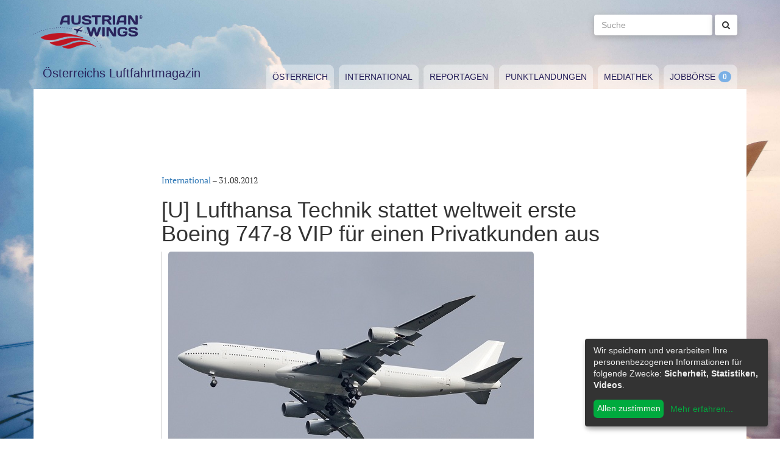

--- FILE ---
content_type: text/html; charset=utf-8
request_url: https://www.austrianwings.info/2012/08/lufthansa-technik-stattet-weltweit-erste-boeing-747-8-vip-fuer-einen-privatkunden-aus/
body_size: 5352
content:
<!DOCTYPE html>
<html lang="de-AT" itemscope="itemscope" itemtype="https://schema.org/WebPage">
<head>

<meta charset="utf-8">
<!-- 
	Created by Reelworx GmbH

	This website is powered by TYPO3 - inspiring people to share!
	TYPO3 is a free open source Content Management Framework initially created by Kasper Skaarhoj and licensed under GNU/GPL.
	TYPO3 is copyright 1998-2026 of Kasper Skaarhoj. Extensions are copyright of their respective owners.
	Information and contribution at https://typo3.org/
-->



<title>[U] Lufthansa Technik stattet weltweit erste Boeing 747-8 VIP für einen Privatkunden aus | Austrian Wings</title>
<meta http-equiv="x-ua-compatible" content="IE=edge" />
<meta name="generator" content="TYPO3 CMS" />
<meta name="description" content="[picture]
Die Lufthansa Technik AG hat in Hamburg mit der Ausstattung der VIP-Version des Jumbos der jüngsten Generation, der Boeing 747-8 VIP, begonnen. Das Flugzeug eines nicht genannten Kunden ist am 30. August in Hamburg gelandet und wird jetzt von den Ingenieuren mit einer VIP-Kabine auf höchstem Design-Niveau ausgestattet. Die Lufthansa Technik ist damit weltweit das erste Unternehmen, das das zurzeit längste Flugzeug in der zivilen Luftfahrt für einen privaten Kundenausstattet." />
<meta name="viewport" content="width=device-width, initial-scale=1.0" />
<meta name="keywords" content="Fliegen, Reisen, Flugverkehr, Luftfahrt, Luftverkehr, Tourismus, Reportagen, Luftfahrtvideos, Spotter, Spotten, Planespotting, Planespotter Journalismus, Fachjournalismus, Luftfahrtjournalismus, Luftfahrtmagazin, Fachmagazin zum Thema Luftfahrt, Magazin, Medium, Fachmedium, Luftfahrtmedium, Flugzeitschrift" />
<meta property="og:title" content="[U] Lufthansa Technik stattet weltweit erste Boeing 747-8 VIP für einen Privatkunden aus" />
<meta property="og:type" content="article" />
<meta property="og:url" content="https://www.austrianwings.info/2012/08/lufthansa-technik-stattet-weltweit-erste-boeing-747-8-vip-fuer-einen-privatkunden-aus/" />
<meta property="og:site_name" content="Austrian Wings" />
<meta property="og:description" content="[picture]
Die Lufthansa Technik AG hat in Hamburg mit der Ausstattung der VIP-Version des Jumbos der jüngsten Generation, der Boeing 747-8 VIP, begonnen. Das Flugzeug eines nicht genannten Kunden ist am 30. August in Hamburg gelandet und wird jetzt von den Ingenieuren mit einer VIP-Kabine auf höchstem Design-Niveau ausgestattet. Die Lufthansa Technik ist damit weltweit das erste Unternehmen, das das zurzeit längste Flugzeug in der zivilen Luftfahrt für einen privaten Kundenausstattet." />
<meta name="twitter:card" content="summary" />
<meta name="twitter:site" content="@austrianwings" />
<meta name="twitter:creator" content="@austrianwings" />


<link rel="stylesheet" type="text/css" href="/typo3temp/assets/compressed/merged-382f9821d578180d8a54242137217c58.1689104024.css" media="all">






<link rel="alternate" type="application/rss+xml" title="RSS 2.0" href="/feed.rss" /><link rel="apple-touch-icon" sizes="180x180" href="/apple-touch-icon.png">
<link rel="icon" type="image/png" sizes="32x32" href="/favicon-32x32.png">
<link rel="icon" type="image/png" sizes="16x16" href="/favicon-16x16.png">
<link rel="manifest" href="/site.webmanifest">
<link rel="mask-icon" href="/safari-pinned-tab.svg" color="#5bbad5">
<meta name="msapplication-TileColor" content="#2d89ef">
<meta name="theme-color" content="#ffffff">
<link rel="canonical" href="https://www.austrianwings.info/2012/08/lufthansa-technik-stattet-weltweit-erste-boeing-747-8-vip-fuer-einen-privatkunden-aus/"/>
</head>
<body>

<a href="#main" class="sr-only sr-only-focusable">
	Zum Inhalt springen
</a>
<header class="hidden-print">
	<div class="container">
		<div class="hidden-xs hidden-sm">
			<div class="header">
				<div class="row">
					<div class="col-xs-8" itemscope itemtype="https://schema.org/Brand">
						<meta itemprop="name" content="Austrian Wings" />
						<meta itemprop="logo" content="/typo3conf/ext/aw_sitesetup/Resources/Public/Images/logo.png" />
						<a itemprop="url" href="/"><img src="/typo3conf/ext/aw_sitesetup/Resources/Public/Images/logo.svg" width="181" height="58" alt="" /></a>
						<span class="site-slogan-top visible-md">Österreichs Luftfahrtmagazin</span>
					</div>
					<div class="col-xs-4">
						<form method="get" class="navbar-form navbar-right" role="search"
									action="/suche/"
									data-suggest="/suche/"
									data-suggest-header="Top Treffer">
								<label for="large-search" class="sr-only">
									Suche
								</label>
								<input id="large-search" type="text"
											 class="tx-solr-q js-solr-q tx-solr-suggest tx-solr-suggest-focus form-control"
											 name="tx_solr[q]"
											 value=""
											 placeholder="Suche">
								<button type="submit" class="btn btn-default"><i class="fa fa-search"></i></button>
						</form>
					</div>
				</div>
			</div>
		</div>
		<nav class="navbar navbar-default">
			<div class="navbar-header">
				<button type="button" class="navbar-toggle collapsed" data-toggle="collapse" data-target="#main-navbar-collapse">
					<span class="sr-only">Toggle navigation</span>
					<span class="icon-bar"></span>
					<span class="icon-bar"></span>
					<span class="icon-bar"></span>
				</button>
				<a class="navbar-brand hidden-md hidden-lg" href="/">
					<img src="/typo3temp/assets/_processed_/0/6/csm_wings_790e7f1069.png" width="69" height="20" alt="" /> Austrian Wings
				</a>
			</div>
			<div class="col-lg-3 hidden-xs hidden-sm hidden-md">
				<span class="site-slogan">Österreichs Luftfahrtmagazin</span>
			</div>
			<div class="col-xs-12 col-lg-9">
				<div class="collapse navbar-collapse" id="main-navbar-collapse">
					<ul class="nav navbar-nav"><li><a href="/kategorie/oesterreich/" target="_self" title="Österreich" id="menu-4">Österreich</a></li><li><a href="/kategorie/international/" target="_self" title="International" id="menu-5">International</a></li><li><a href="/kategorie/reportagen/" target="_self" title="Reportagen" id="menu-8">Reportagen</a></li><li><a href="/kategorie/punktlandungen/" target="_self" title="Punktlandungen" id="menu-7">Punktlandungen</a></li><li><a href="/kategorie/mediathek/" target="_self" title="Mediathek" id="menu-6">Mediathek</a></li><li><a href="/jobboerse/" target="_self" title="Jobbörse-Badge" id="menu-26">Jobbörse</a></li></ul>
					<form method="get" class="hidden-md hidden-lg navbar-form navbar-right" role="search"
								action="/suche/"
								data-suggest="/suche/"
								data-suggest-header="Top Treffer">
						<label for="mobile-search" class="sr-only">
							Suche
						</label>
						<input id="mobile-search" type="text"
									 class="tx-solr-q js-solr-q tx-solr-suggest tx-solr-suggest-focus form-control"
									 name="tx_solr[q]"
									 value=""
									 placeholder="Suche">
						<button type="submit" class="btn btn-default"><i class="fa fa-search"></i></button>
					</form>
				</div>
			</div>
		</nav>
	</div>
</header>
<div class="container visible-print-block print-header">
	<div class="col-xs-12">
		<a href="/"><img src="/typo3temp/assets/_processed_/0/1/csm_logo_64735e5188.png" width="100" height="31" alt="" /></a> <span class="site-title">Österreichs Luftfahrtmagazin</span>
	</div>
</div>

<main id="main">
	<!--TYPO3SEARCH_begin-->
	
	<div class="container content main-content-container">
		<div id="box-left" class="js-ads-desktop">
	<ins data-revive-zoneid="3" data-revive-id="076488bcc4737592cc77dc0597e6c695"></ins>
</div>
<div id="box-right" class="js-ads-desktop">
	<ins data-revive-zoneid="4" data-revive-id="076488bcc4737592cc77dc0597e6c695"></ins>
</div>

		<div class="main-content">
			<div id="box-top">
	<div class="box-inner">
		<div class="hidden-xs hidden-sm js-ads-tablet">
			<ins data-revive-zoneid="8" data-revive-id="076488bcc4737592cc77dc0597e6c695"></ins>
		</div>
		<div class="hidden-md hidden-lg js-ads-mobile">
			<ins data-revive-zoneid="9" data-revive-id="076488bcc4737592cc77dc0597e6c695"></ins>
		</div>
	</div>
</div>

			<div class="row">
				<div class="col-xs-12">
					
						



<div class="news news-single">
	<article class="article" itemscope="itemscope" itemtype="https://schema.org/Article">
		
	
		
		<div class="category-4">
			
				<div class="row">
					<div class="col-xs-12 col-md-8 col-md-offset-2">
						
	<div class="row">
		<div class="col-xs-12">
			<a href="/kategorie/international/">International</a> &ndash; <time itemprop="datePublished" datetime="2012-08-31">
				31.08.2012
			</time>
			
				<meta itemprop="dateModified" content="1970-01-01T01:00:00+01:00" />
			

			<h1 itemprop="headline">[U] Lufthansa Technik stattet weltweit erste Boeing 747-8 VIP für einen Privatkunden aus</h1>
		</div>
	</div>
	<div class="row headline-section">
		<meta itemprop="author" content="" />
		<div itemprop="publisher" itemscope itemtype="https://schema.org/Organization">
			<meta itemprop="name" content="Austrian Wings" />
			<div itemprop="logo" itemscope="itemscope" itemtype="https://schema.org/ImageObject">
				<meta itemprop="url" content="https://www.austrianwings.info/typo3conf/ext/aw_sitesetup/Resources/Public/Images/logo.png" />
			</div>
		</div>
		
		<div class="col-xs-12">
			
				<div class="lead" itemprop="description">
					<figure><img  class="img-responsive" src="/fileadmin/aw/2012/08/1346314428.jpg" alt="1346314428" title="1346314428" /><figcaption>Die Boeing 747-8i (Reg. A7-HHE) im Anflug auf den Flughafen Hamburg - Foto: Okke H. Behm </figcaption></figure>
<p>Die Lufthansa Technik AG hat in Hamburg mit der Ausstattung der VIP-Version des Jumbos der jüngsten Generation, der Boeing 747-8 VIP, begonnen. Das Flugzeug eines nicht genannten Kunden ist am 30. August in Hamburg gelandet und wird jetzt von den Ingenieuren mit einer VIP-Kabine auf höchstem Design-Niveau ausgestattet. Die Lufthansa Technik ist damit weltweit das erste Unternehmen, das das zurzeit längste Flugzeug in der zivilen Luftfahrt für einen privaten Kunden<br>ausstattet.</p>
				</div>
			
		</div>
	</div>

						
	<div class="news-text-wrap" itemprop="articleBody">
		<figure><img  class="img-responsive" src="/fileadmin/aw/2012/08/120830a7_hhe.jpg" alt="120830a7_hhe" title="120830a7_hhe" /><figcaption>Zur Landung wurde die Landebahn 23 gewählt - Foto: Lars Hentschel</figcaption></figure><div class="box-inline"><ins data-revive-zoneid="7" data-revive-id="076488bcc4737592cc77dc0597e6c695"></ins></div>
<p>Der Vertrag war bereits 2011 unterzeichnet worden und Lufthansa Technik hat sich mit intensiven Planungen ihrer Ingenieure, Qualifizierungsprogrammen, allen Betriebsmitteln und den notwendigen Anpassungen im Flugzeughangar auf diese Premiere vorbereitet. Das Flugzeug soll Mitte 2014 ausgeliefert werden.
</p>
<figure><img  class="img-responsive" src="/fileadmin/aw/2012/08/120830a7_hhe1.jpg" alt="120830a7_hhe1" title="120830a7_hhe1" /><figcaption>Etwa 18 bis 24 Monate wird die Ausstattung der VIP-Kabine bei Lufthansa Technik dauern - Foto: Lars Hentschel</figcaption></figure>
<p>“Wir verfügen über große Erfahrungen in der Ausstattung der Boeing 747. Und wir betreuen bereits die ersten Boeing 747-8 der Lufthansa im Linienbetrieb. Damit können wir unseren VIP-Kunden umfangreiche Instandhaltungsleistungen über den kompletten Lebenszyklus ihrer Flugzeuge bieten”, sagte Walter Heerdt, Leiter Marketing und Vertrieb der Lufthansa Technik. Das Hamburger Unternehmen hat bislang mehr als 30 Großraumflugzeuge für Privat- und Regierungskunden ausgestattet und modifiziert, darunter allein 15 Boeing 747 Jumbos, und ist bis 2015 gut ausgelastet.
</p>
<p>Folgende Artikel könnten Sie auch interessieren:
</p>
<p><a href="/2011/03/boeing-747-8-intercontinental-zum-erstflug-gestartet/" target="_self">[U] Boeing 747-8 Intercontinental hat Erstflug erfolgreich absolviert</a>
</p>
<p><a href="/2011/03/boeing-747-8-intercontinental-schliest-rolltests-ab/" target="_self">Boeing 747-8 Intercontinental schließt Rolltests ab</a>
</p>
<p><a href="/2011/03/747-8-intercontinental-vor-erstflug/" target="_self">747-8 Intercontinental vor Erstflug</a>
</p>
<p><a href="/2011/03/korean-bestellt-zwei-weitere-747-8-frachter/" target="_self">Korean bestellt zwei weitere 747-8 Frachter</a>
</p>
<p><a href="/2009/02/die-geschichte-der-boeing-747/" target="_self">Die Geschichte der 747</a>
</p>
<p><a href="/2009/12/korean-bestellt-funf-747-8i-passagiermaschinen/" target="_self">Korean bestellt fünf 747-8I Passagiermaschinen</a>
</p>
<p><a href="/2010/02/boeing-747-8f-zum-erstflug-gestartet/" target="_self">Boeing 747-8F zum Erstflug gestartet</a>
</p>
<p><a href="/2009/11/boeing-747-8f-verlasst-erstmals-werkshalle/" target="_self">Boeing 747-8F verlässt erstmals Werkshalle</a>
</p>
<p><a href="/2009/11/erste-747-8f-lackiert/" target="_self">Erste 747-8F lackiert</a>
</p>
<p><a href="/2009/03/stockholm-an-bord-einer-besonderen-747/" target="_self">Stockholm - an Bord einer besonderen 747</a>
</p>
<p>(red / red NE / Lufthansa Technik)</p>
		
		
			
		
	</div>

	<div class="hidden-print">
		
		<div data-backend-url="/?eID=shariff&amp;cHash=03f0ad98c3cb671c5441f7dc524de5e1" data-services="[&quot;facebook&quot;,&quot;twitter&quot;,&quot;whatsapp&quot;]" data-lang="de" class="shariff"></div>
	</div>

	
		<div class="news-related news-related-news">
			<p class="lead">Folgende Artikel könnten Sie auch interessieren:</p>
			<ul class="list-unstyled">
				
					<li>
						<span class="news-related-news-date">
							22.10.2013
						</span>
						<a title="Lufthansa: Abschluss der Arbeiten an VIP-Jets" target="_self" href="/2013/10/lufthansa-abschluss-der-arbeiten-an-vip-jets/">
							Lufthansa: Abschluss der Arbeiten an VIP-Jets
						</a>
					</li>
				
					<li>
						<span class="news-related-news-date">
							12.12.2012
						</span>
						<a title="VIP-Jets: Hohe Auslastung bei Lufthansa Technik" target="_self" href="/2012/12/vip-jets-hohe-auslastung-bei-lufthansa-technik/">
							VIP-Jets: Hohe Auslastung bei Lufthansa Technik
						</a>
					</li>
				
					<li>
						<span class="news-related-news-date">
							05.11.2012
						</span>
						<a title="Auszeichnung für Lufthansa-Technik" target="_self" href="/2012/11/auszeichnung-fuer-lufthansa-technik/">
							Auszeichnung für Lufthansa-Technik
						</a>
					</li>
				
					<li>
						<span class="news-related-news-date">
							31.10.2012
						</span>
						<a title="Los Angeles nächstes 747-8I Ziel von Lufthansa" target="_self" href="/2012/10/los-angeles-naechstes-747-8i-ziel-von-lufthansa/">
							Los Angeles nächstes 747-8I Ziel von Lufthansa
						</a>
					</li>
				
					<li>
						<span class="news-related-news-date">
							10.10.2012
						</span>
						<a title="Lufthansa Technik wartet Airbusse von Volaris" target="_self" href="/2012/10/lufthansa-technik-wartet-airbusse-von-volaris/">
							Lufthansa Technik wartet Airbusse von Volaris
						</a>
					</li>
				
			</ul>
		</div>
	
	
	
	<div class="category-4 sidebar-details">
		
			<div class="tag-list">
				<span class="news-list-tags" itemprop="keywords">
					
						<a class="label label-info" href="/tag/intercontinental/">
							Intercontinental
						</a>
					
						<a class="label label-info" href="/tag/b747-8/">
							B747-8
						</a>
					
						<a class="label label-info" href="/tag/747-8i-absolviert-triebwerkstestlaeufe-erfolgreich/">
							747-8I absolviert Triebwerkstestläufe erfolgreich
						</a>
					
						<a class="label label-info" href="/tag/air-china-bestellt-fuenf-boeing-747-8i/">
							Air China bestellt fünf Boeing 747-8I
						</a>
					
						<a class="label label-info" href="/tag/cn-38636-1434/">
							cn 38636/1434
						</a>
					
						<a class="label label-info" href="/tag/n6067e/">
							N6067E
						</a>
					
						<a class="label label-info" href="/tag/roll-out/">
							Roll Out
						</a>
					
						<a class="label label-info" href="/tag/incredible-again/">
							Incredible Again
						</a>
					
						<a class="label label-info" href="/tag/again/">
							Again
						</a>
					
						<a class="label label-info" href="/tag/incredible/">
							Incredible
						</a>
					
						<a class="label label-info" href="/tag/laengstes-passagierflugzeug-der-welt/">
							längstes Passagierflugzeug der Welt
						</a>
					
						<a class="label label-info" href="/tag/boeing-stellt-747-8i-vor/">
							Boeing stellt 747-8I vor
						</a>
					
						<a class="label label-info" href="/tag/joe-sutter/">
							Joe Sutter
						</a>
					
						<a class="label label-info" href="/tag/leuchtrot/">
							Leuchtrot
						</a>
					
						<a class="label label-info" href="/tag/rot/">
							rot
						</a>
					
						<a class="label label-info" href="/tag/rollout/">
							Rollout
						</a>
					
						<a class="label label-info" href="/tag/lufthansa/">
							Lufthansa
						</a>
					
						<a class="label label-info" href="/tag/beoing-747-8i/">
							Beoing 747-8I
						</a>
					
						<a class="label label-info" href="/tag/korean-air/">
							Korean Air
						</a>
					
						<a class="label label-info" href="/tag/lufthansa-technik/">
							Lufthansa Technik
						</a>
					
						<a class="label label-info" href="/tag/air-china/">
							Air China
						</a>
					
						<a class="label label-info" href="/tag/jumbojet/">
							Jumbojet
						</a>
					
						<a class="label label-info" href="/tag/jumbo/">
							Jumbo
						</a>
					
						<a class="label label-info" href="/tag/747/">
							747
						</a>
					
						<a class="label label-info" href="/tag/livery/">
							Livery
						</a>
					
						<a class="label label-info" href="/tag/erstflug/">
							Erstflug
						</a>
					
						<a class="label label-info" href="/tag/747-8/">
							747-8
						</a>
					
						<a class="label label-info" href="/tag/747-8i/">
							747-8I
						</a>
					
						<a class="label label-info" href="/tag/boeing-747-8/">
							Boeing 747-8
						</a>
					
						<a class="label label-info" href="/tag/jumbo-jet/">
							Jumbo Jet
						</a>
					
						<a class="label label-info" href="/tag/boeing-747/">
							Boeing 747
						</a>
					
				</span>
			</div>
		
	</div>

					</div>
				</div>
			
		</div>
	

	</article>
</div>


					
				</div>
			</div>
			<div id="box-bottom">
	<div class="box-inner">
		<div class="hidden-xs hidden-sm js-ads-tablet">
			<ins data-revive-zoneid="11" data-revive-id="076488bcc4737592cc77dc0597e6c695"></ins>
		</div>
		<div class="hidden-md hidden-lg js-ads-mobile">
			<ins data-revive-zoneid="12" data-revive-id="076488bcc4737592cc77dc0597e6c695"></ins>
		</div>
	</div>
</div>

		</div>
	</div>

	<!--TYPO3SEARCH_end-->
</main>

<div class="container footer-container hidden-print">
	<div class="row">
		<div class="col-xs-12">
			<footer>
				<div class="row">
					<div class="col-xs-12 col-md-10 col-md-offset-2">
						<ul class="footer-menu">
							<li><a href="/feed.rss" target="_blank">RSS Feed</a></li>
							<li><a href="/mediendienst-fuer-foto-und-filmaufnahmen/" target="_self">Mediendienst für Foto und Filmaufnahmen</a></li><li><a href="/mediadaten/" target="_self">Mediadaten</a></li><li><a href="/ueber-uns/" target="_self">Über uns</a></li><li><a href="/impressum/" target="_self">Impressum</a></li><li><a href="/datenschutzerklaerung/" target="_self">Datenschutzerklärung</a></li><li><a href="/kontakt/" target="_self">Kontakt</a></li>
						</ul>
						
						<div class="s-btns">
							<a class="btn btn-t" href="https://twitter.com/austrianwings" target="_blank"><i class="fa fa-twitter" aria-hidden="true"></i> <span class="hidden-xs">Follow @austrianwings</span> <span class="badge"></span></a>
						</div>
						<p class="copyright">&copy; 2009 - 2026 Austrian Wings<sup>&reg;</sup></p>
					</div>
				</div>
			</footer>
		</div>
	</div>
</div>
<script src="/typo3temp/assets/compressed/merged-78c25082a745ed7c6ca69e10f6ef971d.1649144302.js"></script>
<script src="https://ads.austrianwings.info/banner/www/delivery/asyncjs.php" async="async"></script>
<script src="/typo3temp/assets/compressed/merged-bd9f003228a3f4bce0bcdc8d61d87c39.1649144302.js"></script>
<script src="/typo3temp/assets/compressed/merged-af6c577cdcd93e2fc429c455a1f534bb.1689104024.js"></script>

<script data-name="adsense" data-type="text/javascript" data-src="//pagead2.googlesyndication.com/pagead/js/adsbygoogle.js" type="opt-in" async="async"></script>
</body>
</html>